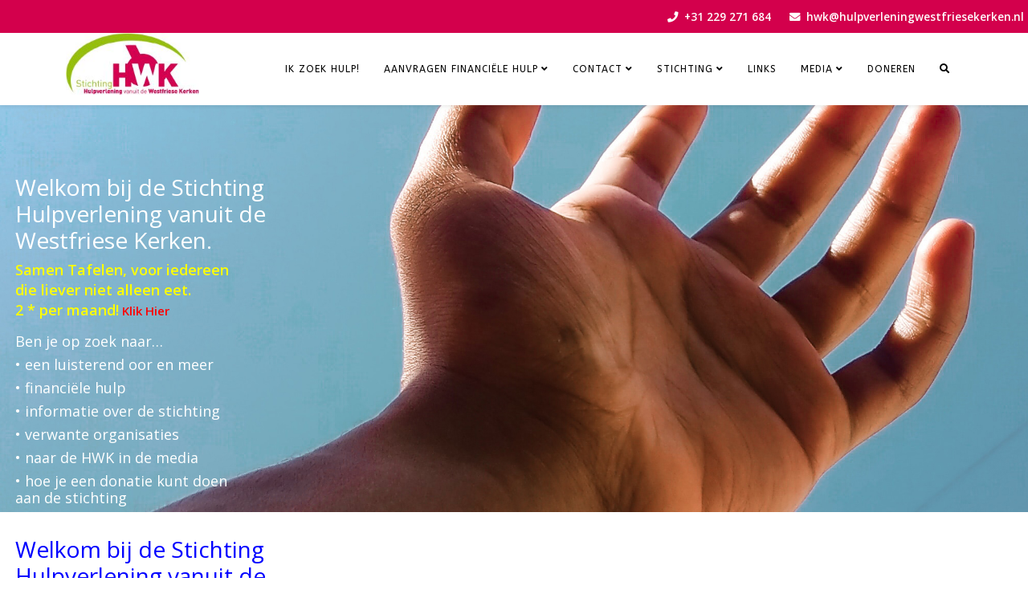

--- FILE ---
content_type: text/html; charset=utf-8
request_url: https://hulpverleningwestfriesekerken.nl/
body_size: 50754
content:
<!DOCTYPE html>
<html xmlns="http://www.w3.org/1999/xhtml" xml:lang="nl-nl" lang="nl-nl" dir="ltr">
	<head>
		<meta http-equiv="X-UA-Compatible" content="IE=edge">
		<meta name="viewport" content="width=device-width, initial-scale=1">
		<meta charset="utf-8">
	<meta name="keywords" content="Hulp, financieel, geld, dakloos, drank, druks, gok, verslaving, voedsel, Hoorn, Opmeer, Medemblik, Enkhuizen, Drechterland, Koggenland">
	<meta name="robots" content="index,follow">
	<meta name="description" content="Stichting Hulpverlening vanuit de Westfriese Kerken - wij bieden hulp aan volwassen, jongeren en jeugd.">
	<title>Welkom - Stichting Hulpverlening vanuit de Westfriese Kerken - Hulp voor wie en voor wat?</title>
	<link href="/images/favicon.png#joomlaImage://local-images/favicon.png?width=16&height=16" rel="icon" type="image/vnd.microsoft.icon">
<link href="/components/com_sppagebuilder/assets/css/font-awesome-5.min.css?61a08b6c8dcb1719741f6ecde6311cc9" rel="stylesheet" />
	<link href="/components/com_sppagebuilder/assets/css/font-awesome-v4-shims.css?61a08b6c8dcb1719741f6ecde6311cc9" rel="stylesheet" />
	<link href="/components/com_sppagebuilder/assets/css/animate.min.css?61a08b6c8dcb1719741f6ecde6311cc9" rel="stylesheet" />
	<link href="/components/com_sppagebuilder/assets/css/sppagebuilder.css?61a08b6c8dcb1719741f6ecde6311cc9" rel="stylesheet" />
	<link href="/plugins/system/jce/css/content.css?badb4208be409b1335b815dde676300e" rel="stylesheet" />
	<link href="//fonts.googleapis.com/css?family=Open+Sans:300,300italic,regular,italic,600,600italic,700,700italic,800,800italic&amp;amp;subset=greek-ext,latin" rel="stylesheet" />
	<link href="//fonts.googleapis.com/css?family=ABeeZee:regular,italic&amp;amp;subset=latin" rel="stylesheet" />
	<link href="/templates/shaper_helix3/css/bootstrap.min.css" rel="stylesheet" />
	<link href="/templates/shaper_helix3/css/joomla-fontawesome.min.css" rel="stylesheet" />
	<link href="/templates/shaper_helix3/css/font-awesome-v4-shims.min.css" rel="stylesheet" />
	<link href="/templates/shaper_helix3/css/template.css" rel="stylesheet" />
	<link href="/templates/shaper_helix3/css/presets/preset1.css" rel="stylesheet" class="preset" />
	<link href="/plugins/system/helix3/assets/css/pagebuilder.css" rel="stylesheet" />
	<link href="/templates/shaper_helix3/css/frontend-edit.css" rel="stylesheet" />
	<link href="/plugins/system/spcookieconsent/assets/css/style.css" rel="stylesheet" />
	<style>@media(min-width: 1400px) {.sppb-row-container { max-width: 1320px; }}</style>
	<style>.sp-page-builder .page-content #section-id-ff94a501-d78a-4c9c-a381-1e426164d1cc{background-size:100%;}.sp-page-builder .page-content #section-id-ff94a501-d78a-4c9c-a381-1e426164d1cc{background-image:url(/images/helpendehand4.jpg);background-repeat:no-repeat;background-attachment:fixed;background-position:0 0;box-shadow:0 0 0 0 #FFFFFF;}.sp-page-builder .page-content #section-id-ff94a501-d78a-4c9c-a381-1e426164d1cc{padding-top:100px;padding-right:0px;padding-bottom:60px;padding-left:0px;}.sp-page-builder .page-content #section-id-ff94a501-d78a-4c9c-a381-1e426164d1cc > .sppb-row-overlay {mix-blend-mode:normal;}#column-id-3fe4ee7e-6aac-454d-a85a-f2ed547bcef4{box-shadow:0 0 0 0 #FFFFFF;}#column-wrap-id-3fe4ee7e-6aac-454d-a85a-f2ed547bcef4{max-width:100%;flex-basis:100%;}@media (max-width:1199.98px) {#column-wrap-id-3fe4ee7e-6aac-454d-a85a-f2ed547bcef4{max-width:100%;flex-basis:100%;}}@media (max-width:991.98px) {#column-wrap-id-3fe4ee7e-6aac-454d-a85a-f2ed547bcef4{max-width:100%;flex-basis:100%;}}@media (max-width:767.98px) {#column-wrap-id-3fe4ee7e-6aac-454d-a85a-f2ed547bcef4{max-width:100%;flex-basis:100%;}}@media (max-width:575.98px) {#column-wrap-id-3fe4ee7e-6aac-454d-a85a-f2ed547bcef4{max-width:100%;flex-basis:100%;}}#sppb-addon-510642a8-56dd-48ed-9158-ed5c1210b096{box-shadow:0 0 0 0 #FFFFFF;}#sppb-addon-03a1716d-aa66-4507-bdfc-a4a36726f2da{box-shadow:0 0 0 0 #FFFFFF;}</style>
	<style>.btn-color {background-color:#91bd00;}
.btn-size {min-width:200px;width:200px;}
#sp-component {margin-top:-15px;margin-bottom:0px;padding-bottom:0px;}
#sp-footer {margin-top:-25px;}

p.chrono_credits a {color:white;}</style>
	<style>body{font-family:Open Sans, sans-serif; font-size:15px; font-weight:600; }</style>
	<style>h1{font-family:Open Sans, sans-serif; font-size:22px; font-weight:800; }</style>
	<style>h2{font-family:Open Sans, sans-serif; font-size:20px; font-weight:600; }</style>
	<style>h3{font-family:Open Sans, sans-serif; font-size:18px; font-weight:normal; }</style>
	<style>h4{font-family:Open Sans, sans-serif; font-size:12px; font-weight:normal; }</style>
	<style>h5{font-family:Open Sans, sans-serif; font-size:10px; font-weight:600; }</style>
	<style>h6{font-family:Open Sans, sans-serif; font-weight:600; }</style>
	<style>.sp-megamenu-parent{font-family:ABeeZee, sans-serif; font-size:13px; font-weight:normal; }</style>
	<style>@media (min-width: 1400px) {
.container {
max-width: 1140px;
}
}</style>
	<style>#sp-top-bar{ background-color:#d3004c;color:#ffffff; }</style>
	<style>#sp-top-bar a{color:#ffffff;}</style>
	<style>#sp-top-bar a:hover{color:#ffffff;}</style>
	<style>#sp-main-body{ padding:0 0 0 0; }</style>
	<style>#sp-footer{ background-color:#cc0a46;color:#ffffff; }</style>
	<style>#sp-footer a{color:#ffffff;}</style>
	<style>#sp-footer a:hover{color:#ffffff;}</style>
	<style>#sp-cookie-consent {background-color: #4a13d6; color: #FFFFFF; }#sp-cookie-consent a, #sp-cookie-consent a:hover, #sp-cookie-consent a:focus, #sp-cookie-consent a:active {color: #f5f5f5; }#sp-cookie-consent .sp-cookie-allow {background-color: #FFFFFF; color: #333;}#sp-cookie-consent .sp-cookie-allow:hover, #sp-cookie-consent .sp-cookie-allow:active, #sp-cookie-consent .sp-cookie-allow:focus {color: #333;}</style>
<script type="application/json" class="joomla-script-options new">{"joomla.jtext":{"COM_SPPAGEBUILDER_FRONTEND_EDITOR":"COM_SPPAGEBUILDER_FRONTEND_EDITOR","COM_SPPAGEBUILDER_PREVIEW":"COM_SPPAGEBUILDER_PREVIEW","COM_SPPAGEBUILDER_APPLY":"COM_SPPAGEBUILDER_APPLY","COM_SPPAGEBUILDER_CANCEL":"COM_SPPAGEBUILDER_CANCEL","COM_SPPAGEBUILDER_DELETE_COLUMN_CONFIRMATION":"COM_SPPAGEBUILDER_DELETE_COLUMN_CONFIRMATION","COM_SPPAGEBUILDER_SHOW":"COM_SPPAGEBUILDER_SHOW","COM_SPPAGEBUILDER_HIDE":"COM_SPPAGEBUILDER_HIDE","COM_SPPAGEBUILDER_OPTIONS":"COM_SPPAGEBUILDER_OPTIONS","COM_SPPAGEBUILDER_COPY":"COM_SPPAGEBUILDER_COPY","COM_SPPAGEBUILDER_PASTE":"COM_SPPAGEBUILDER_PASTE","COM_SPPAGEBUILDER_PASE_STYLE":"COM_SPPAGEBUILDER_PASE_STYLE","COM_SPPAGEBUILDER_DUPLICATE":"COM_SPPAGEBUILDER_DUPLICATE","COM_SPPAGEBUILDER_COLUMN":"COM_SPPAGEBUILDER_COLUMN","COM_SPPAGEBUILDER_RENAME":"COM_SPPAGEBUILDER_RENAME","COM_SPPAGEBUILDER_LOADING":"COM_SPPAGEBUILDER_LOADING","COM_SPPAGEBUILDER_SUCCESS_LEVEL":"Success","COM_SPPAGEBUILDER_SUCCESS_FOR_LAYOUT":"Layout page imported successfully!","COM_SPPAGEBUILDER_SUCCESS_MSG_FOR_DELETE":"is deleted successfully","COM_SPPAGEBUILDER_ERROR_LEVEL":"Error","COM_SPPAGEBUILDER_ERROR_MSG_FOR_DELETE":"Failed to delete","COM_SPPAGEBUILDER_GLOBAL_ADD":"COM_SPPAGEBUILDER_GLOBAL_ADD","COM_SPPAGEBUILDER_WARNING_LEVEL":"Warning","COM_SPPAGEBUILDER_WARNING_FOR_URL_REDIRECT":"Invalid redirect URL found! Contact with the pagebuilder team.","COM_SPPAGEBUILDER_CONFIRM_LEVEL":"Confirm","COM_SPPAGEBUILDER_CONFIRM_FOR_ICON_DELETE":"Do you really want to delete the icon pack?","COM_SPPAGEBUILDER_SUCCESS_FOR_ICON_PACK":"Icon pack deleted successfully","COM_SPPAGEBUILDER_ERROR_MSG_FOR_DELETE_ICON":"Something went wrong on deleting icon!","COM_SPPAGEBUILDER_SUCCESS_MSG_FOR_ICON_PACK_ENABLED":"Icon pack enabled ","COM_SPPAGEBUILDER_SUCCESS_MSG_FOR_ICON_PACK_DISABLED":"Icon pack disabled","COM_SPPAGEBUILDER_ERROR_MSG_CHANGING_STATUS":"Something went wrong on changing status!","COM_SPPAGEBUILDER_SUCCESS_MSG_FOR_ICON_PACK_INSERTED":"Icon pack inserted successfully!","COM_SPPAGEBUILDER_SUCCESS_MSG_FOR_ALERT":"it's a pro addon","COM_SPPAGEBUILDER_SUCCESS_MSG_FOR_PAGE_SAVE":"Page Settings saved successfully!","COM_SPPAGEBUILDER_ERROR_MSG_FOR_PRO_VERSION":"Available in pro version","COM_SPPAGEBUILDER_ERROR_MSG_FOR_COPIED_ROW":"Copied row data is not valid","COM_SPPAGEBUILDER_ERROR_MSG_FOR_COPIED_ADDON":"Copied addon data is not valid","COM_SPPAGEBUILDER_ERROR_MSG_NO_RESULT_FOUND":"No results found!","COM_SPPAGEBUILDER_ERROR_MSG_FOR_INVALID_DEPENDS_ARRAY":"Invalid depends array!","COM_SPPAGEBUILDER_ERROR_MSG_FOR_INVALID_DATA_STRUCTURE":"Invalid data structure found in `admin.php` file. placeholder attribute is required if the type is `placeholder`.","COM_SPPAGEBUILDER_ERROR_MSG_FOR_INVALID_MISSING_OPTIONS":"Missing the `options` attribute for the placeholder type `list` at admin.php file.","COM_SPPAGEBUILDER_ERROR_MSG_FOR_INVALID_DATA_STRUCTURE_FOUND":"Invalid data structure found at admin.php file","COM_SPPAGEBUILDER_ERROR_MSG_FOR_INVALID_ADDONS_SETTINGS":"Invalid addons settings! Contact with the Page Builder team.","COM_SPPAGEBUILDER_UPDATE":"Update","COM_SPPAGEBUILDER_GENERATE":"Generate","COM_SPPAGEBUILDER_CATEGORIES":"Categories","COM_SPPAGEBUILDER_SECTIONS":"Sections","COM_SPPAGEBUILDER_INSERT":"Insert","COM_SPPAGEBUILDER_DONE":"Done","COM_SPPAGEBUILDER_FOLDERS":"Folders","COM_SPPAGEBUILDER_START":"Start","COM_SPPAGEBUILDER_END":"End","COM_SPPAGEBUILDER_COLOR":"Color","COM_SPPAGEBUILDER_HORIZONTAL":"Horizontal","COM_SPPAGEBUILDER_VERTICAL":"Vertical","COM_SPPAGEBUILDER_BLUR":"Blur","COM_SPPAGEBUILDER_SPREAD":"Spread","COM_SPPAGEBUILDER_TYPE":"Type","COM_SPPAGEBUILDER_UPLOAD":"Upload","COM_SPPAGEBUILDER_REPLACE":"Replace","COM_SPPAGEBUILDER_SAVE":"Save","COM_SPPAGEBUILDER_SAVE_CLOSE":"COM_SPPAGEBUILDER_SAVE_CLOSE","COM_SPPAGEBUILDER_SAVE_NEW":"COM_SPPAGEBUILDER_SAVE_NEW","COM_SPPAGEBUILDER_CLOSE":"COM_SPPAGEBUILDER_CLOSE","COM_SPPAGEBUILDER_SAVE_COPY":"COM_SPPAGEBUILDER_SAVE_COPY","COM_SPPAGEBUILDER_DELETE_SAVED_ADDON_DIALOG_MSG":"Do you really want to delete the addon?","COM_SPPAGEBUILDER_DELETE_SAVED_SECTION_DIALOG_MSG":"Do you really want to trash the page?","COM_SPPAGEBUILDER_ERROR_MSG_FOR_UNAUTHORISED_BLOCK_INSERT":"You are not authorised to insert this block!","COM_SPPAGEBUILDER_ERROR_MSG_FOR_BLOCK_INSERT":"Something went wrong inserting block!","COM_SPPAGEBUILDER_ERROR_MSG_FOR_EMPTY_BLOCK":"No Blocks Found","COM_SPPAGEBUILDER_ERROR_MSG_FOR_PAGE_ID_NOT_FOUND":"Page ID not found!","COM_SPPAGEBUILDER_ERROR_MSG_FOR_FETCHING_TEMPLATES":"Failed to fetch template list.","COM_SPPAGEBUILDER_ERROR_MSG_FOR_FETCHING_BLOCKS":"Failed to fetch block list.","COM_SPPAGEBUILDER_ERROR_MSG_FOR_FETCHING_SAVED_ITEMS":"Failed to saved item list.","COM_SPPAGEBUILDER_NO_ITEMS_FOUND":"No item found!","COM_SPPAGEBUILDER_LAYERS_PANEL_OPTIONS":"Layers Options","COM_SPPAGEBUILDER_LAYERS_PANEL_EXPAND_ALL":"Expand","COM_SPPAGEBUILDER_LAYERS_PANEL_COLLAPSE_ALL":"Collapse","COM_SPPAGEBUILDER_LAYERS_PANEL_CLEAR_CANVAS":"Clear","COM_SPPAGEBUILDER_LAYERS_PANEL_EXPORT_CANVAS":"Export","COM_SPPAGEBUILDER_NEW_PAGE_ENTER_TITLE":"Enter a title.","COM_SPPAGEBUILDER_CLEAR_PAGE_CONTENT_CONFIRM":"Are you sure to clear page content?","COM_SPPAGEBUILDER_ITEMS_CHECKED_IN":"Item checked in.","COM_SPPAGEBUILDER_PAGE_OPTIONS":"Page Options","COM_SPPAGEBUILDER_POPOVER_TITLE":"Popover Title","COM_SPPAGEBUILDER_LAYOUT_FILTER_PAGE":"Page","COM_SPPAGEBUILDER_LAYOUT_FILTER_SORT_BY":"Sort by","COM_SPPAGEBUILDER_MEDIA_MANAGER":"COM_SPPAGEBUILDER_MEDIA_MANAGER","COM_SPPAGEBUILDER_MEDIA_MANAGER_UPLOAD_FILES":"COM_SPPAGEBUILDER_MEDIA_MANAGER_UPLOAD_FILES","COM_SPPAGEBUILDER_MEDIA_MANAGER_CLOSE":"COM_SPPAGEBUILDER_MEDIA_MANAGER_CLOSE","COM_SPPAGEBUILDER_MEDIA_MANAGER_INSERT":"COM_SPPAGEBUILDER_MEDIA_MANAGER_INSERT","COM_SPPAGEBUILDER_MEDIA_MANAGER_SEARCH":"COM_SPPAGEBUILDER_MEDIA_MANAGER_SEARCH","COM_SPPAGEBUILDER_MEDIA_MANAGER_CANCEL":"COM_SPPAGEBUILDER_MEDIA_MANAGER_CANCEL","COM_SPPAGEBUILDER_MEDIA_MANAGER_DELETE":"COM_SPPAGEBUILDER_MEDIA_MANAGER_DELETE","COM_SPPAGEBUILDER_MEDIA_MANAGER_CONFIRM_DELETE":"COM_SPPAGEBUILDER_MEDIA_MANAGER_CONFIRM_DELETE","COM_SPPAGEBUILDER_MEDIA_MANAGER_LOAD_MORE":"COM_SPPAGEBUILDER_MEDIA_MANAGER_LOAD_MORE","COM_SPPAGEBUILDER_MEDIA_MANAGER_UNSUPPORTED_FORMAT":"COM_SPPAGEBUILDER_MEDIA_MANAGER_UNSUPPORTED_FORMAT","COM_SPPAGEBUILDER_MEDIA_MANAGER_BROWSE_MEDIA":"COM_SPPAGEBUILDER_MEDIA_MANAGER_BROWSE_MEDIA","COM_SPPAGEBUILDER_MEDIA_MANAGER_BROWSE_FOLDERS":"COM_SPPAGEBUILDER_MEDIA_MANAGER_BROWSE_FOLDERS","COM_SPPAGEBUILDER_MEDIA_MANAGER_CREATE_FOLDER":"COM_SPPAGEBUILDER_MEDIA_MANAGER_CREATE_FOLDER","COM_SPPAGEBUILDER_ADDON_ICON_SELECT":"COM_SPPAGEBUILDER_ADDON_ICON_SELECT","COM_SPPAGEBUILDER_MEDIA_MANAGER_ENTER_DIRECTORY_NAME":"COM_SPPAGEBUILDER_MEDIA_MANAGER_ENTER_DIRECTORY_NAME","COM_SPPAGEBUILDER_MEDIA_MANAGER_MEDIA_UPLOADING":"COM_SPPAGEBUILDER_MEDIA_MANAGER_MEDIA_UPLOADING","COM_SPPAGEBUILDER_MEDIA_MANAGER_UPLOAD_FAILED":"Upload Failed","COM_SPPAGEBUILDER_MEDIA_MANAGER_MEDIA_LARGE":"COM_SPPAGEBUILDER_MEDIA_MANAGER_MEDIA_LARGE","COM_SPPAGEBUILDER_MEDIA_MANAGER_FILE_NOT_SUPPORTED":"File not supported","COM_SPPAGEBUILDER_MEDIA_MANAGER_MEDIA_DROP_FILES":"COM_SPPAGEBUILDER_MEDIA_MANAGER_MEDIA_DROP_FILES","COM_SPPAGEBUILDER_MEDIA_MANAGER_MEDIA_ALL_ITEMS":"COM_SPPAGEBUILDER_MEDIA_MANAGER_MEDIA_ALL_ITEMS","COM_SPPAGEBUILDER_MEDIA_MANAGER_MEDIA_NOTHING_FOUND":"COM_SPPAGEBUILDER_MEDIA_MANAGER_MEDIA_NOTHING_FOUND","COM_SPPAGEBUILDER_MEDIA_MANAGER_MEDIA_NO_ICON_FOUND":"COM_SPPAGEBUILDER_MEDIA_MANAGER_MEDIA_NO_ICON_FOUND","COM_SPPAGEBUILDER_MEDIA_MANAGER_MEDIA_IMAGES":"COM_SPPAGEBUILDER_MEDIA_MANAGER_MEDIA_IMAGES","COM_SPPAGEBUILDER_MEDIA_MANAGER_MEDIA_VIDEOS":"COM_SPPAGEBUILDER_MEDIA_MANAGER_MEDIA_VIDEOS","COM_SPPAGEBUILDER_MEDIA_MANAGER_MEDIA_AUDIOS":"COM_SPPAGEBUILDER_MEDIA_MANAGER_MEDIA_AUDIOS","COM_SPPAGEBUILDER_MEDIA_MANAGER_MEDIA_ATTACHMENTS":"COM_SPPAGEBUILDER_MEDIA_MANAGER_MEDIA_ATTACHMENTS","COM_SPPAGEBUILDER_MEDIA_MANAGER_MEDIA_FOLDERS":"COM_SPPAGEBUILDER_MEDIA_MANAGER_MEDIA_FOLDERS","COM_SPPAGEBUILDER_MEDIA_MANAGER_MEDIA_SEARCH":"COM_SPPAGEBUILDER_MEDIA_MANAGER_MEDIA_SEARCH","COM_SPPAGEBUILDER_MEDIA_MANAGER_MEDIA_ALL":"COM_SPPAGEBUILDER_MEDIA_MANAGER_MEDIA_ALL","COM_SPPAGEBUILDER_MEDIA_MANAGER_MEDIA_TOASTER_SUCCESS":"COM_SPPAGEBUILDER_MEDIA_MANAGER_MEDIA_TOASTER_SUCCESS","COM_SPPAGEBUILDER_MEDIA_MANAGER_MEDIA_FOLDER_NOT_EMPTY":"COM_SPPAGEBUILDER_MEDIA_MANAGER_MEDIA_FOLDER_NOT_EMPTY","COM_SPPAGEBUILDER_MEDIA_MANAGER_MEDIA_RENAME_SUCCESS":"COM_SPPAGEBUILDER_MEDIA_MANAGER_MEDIA_RENAME_SUCCESS","COM_SPPAGEBUILDER_MEDIA_MANAGER_MEDIA_RENAME_ERROR":"COM_SPPAGEBUILDER_MEDIA_MANAGER_MEDIA_RENAME_ERROR","COM_SPPAGEBUILDER_ROW_OPTIONS":"COM_SPPAGEBUILDER_ROW_OPTIONS","COM_SPPAGEBUILDER_ADD_NEW_ROW":"COM_SPPAGEBUILDER_ADD_NEW_ROW","COM_SPPAGEBUILDER_DUPLICATE_ROW":"COM_SPPAGEBUILDER_DUPLICATE_ROW","COM_SPPAGEBUILDER_DISABLE_ROW":"COM_SPPAGEBUILDER_DISABLE_ROW","COM_SPPAGEBUILDER_ENABLE_ROW":"COM_SPPAGEBUILDER_ENABLE_ROW","COM_SPPAGEBUILDER_COPY_ROW":"COM_SPPAGEBUILDER_COPY_ROW","COM_SPPAGEBUILDER_ROW_COPIED":"COM_SPPAGEBUILDER_ROW_COPIED","COM_SPPAGEBUILDER_ADDON_COPIED":"COM_SPPAGEBUILDER_ADDON_COPIED","COM_SPPAGEBUILDER_PASTED":"COM_SPPAGEBUILDER_PASTED","COM_SPPAGEBUILDER_PASTE_ROW":"COM_SPPAGEBUILDER_PASTE_ROW","COM_SPPAGEBUILDER_DELETE_ROW":"COM_SPPAGEBUILDER_DELETE_ROW","COM_SPPAGEBUILDER_ROW_TOGGLE":"COM_SPPAGEBUILDER_ROW_TOGGLE","COM_SPPAGEBUILDER_DELETE_ROW_CONFIRMATION":"COM_SPPAGEBUILDER_DELETE_ROW_CONFIRMATION","COM_SPPAGEBUILDER_ROW_COLUMNS_MANAGEMENT":"COM_SPPAGEBUILDER_ROW_COLUMNS_MANAGEMENT","COM_SPPAGEBUILDER_GLOBAL_CUSTOM":"COM_SPPAGEBUILDER_GLOBAL_CUSTOM","COM_SPPAGEBUILDER_ROW_COLUMNS_GENERATE":"COM_SPPAGEBUILDER_ROW_COLUMNS_GENERATE","COM_SPPAGEBUILDER_IMPORT_PAGE":"COM_SPPAGEBUILDER_IMPORT_PAGE","COM_SPPAGEBUILDER_IMPORT_PAGE_ALT":"COM_SPPAGEBUILDER_IMPORT_PAGE_ALT","COM_SPPAGEBUILDER_EXPORT_PAGE":"COM_SPPAGEBUILDER_EXPORT_PAGE","COM_SPPAGEBUILDER_IMPORT_ROW":"COM_SPPAGEBUILDER_IMPORT_ROW","COM_SPPAGEBUILDER_PAGE_TEMPLATES":"COM_SPPAGEBUILDER_PAGE_TEMPLATES","COM_SPPAGEBUILDER_UNDO":"COM_SPPAGEBUILDER_UNDO","COM_SPPAGEBUILDER_REDO":"COM_SPPAGEBUILDER_REDO","COM_SPPAGEBUILDER_SAVE_ROW":"COM_SPPAGEBUILDER_SAVE_ROW","COM_SPPAGEBUILDER_ROW_START_CREATING_PAGE":"COM_SPPAGEBUILDER_ROW_START_CREATING_PAGE","COM_SPPAGEBUILDER_ROW_LAYOUT_BUNDLES":"COM_SPPAGEBUILDER_ROW_LAYOUT_BUNDLES","COM_SPPAGEBUILDER_ROW_IMPORT_LAYOUT":"COM_SPPAGEBUILDER_ROW_IMPORT_LAYOUT","COM_SPPAGEBUILDER_ROW_OR":"COM_SPPAGEBUILDER_ROW_OR","COM_SPPAGEBUILDER_SECTION_OPTIONS":"COM_SPPAGEBUILDER_SECTION_OPTIONS","COM_SPPAGEBUILDER_SECTION_SETTINGS":"COM_SPPAGEBUILDER_SECTION_SETTINGS","COM_SPPAGEBUILDER_SAVE_SECTION":"COM_SPPAGEBUILDER_SAVE_SECTION","COM_SPPAGEBUILDER_DUPLICATE_SECTION":"COM_SPPAGEBUILDER_DUPLICATE_SECTION","COM_SPPAGEBUILDER_EDIT_COLUMN_IN_SECTION":"COM_SPPAGEBUILDER_EDIT_COLUMN_IN_SECTION","COM_SPPAGEBUILDER_DISABLE_SECTION":"COM_SPPAGEBUILDER_DISABLE_SECTION","COM_SPPAGEBUILDER_ENABLE_SECTION":"COM_SPPAGEBUILDER_ENABLE_SECTION","COM_SPPAGEBUILDER_COPY_SECTION":"COM_SPPAGEBUILDER_COPY_SECTION","COM_SPPAGEBUILDER_PASTE_SECTION":"COM_SPPAGEBUILDER_PASTE_SECTION","COM_SPPAGEBUILDER_DELETE_SECTION":"COM_SPPAGEBUILDER_DELETE_SECTION","COM_SPPAGEBUILDER_SECTION_COPIED":"COM_SPPAGEBUILDER_SECTION_COPIED","COM_SPPAGEBUILDER_EDIT_SECTION":"COM_SPPAGEBUILDER_EDIT_SECTION","COM_SPPAGEBUILDER_ROW_COLUMNS_OPTIONS":"COM_SPPAGEBUILDER_ROW_COLUMNS_OPTIONS","COM_SPPAGEBUILDER_DELETE_COLUMN":"COM_SPPAGEBUILDER_DELETE_COLUMN","COM_SPPAGEBUILDER_ADD_NEW_ADDON":"COM_SPPAGEBUILDER_ADD_NEW_ADDON","COM_SPPAGEBUILDER_ADDON":"COM_SPPAGEBUILDER_ADDON","COM_SPPAGEBUILDER_DELETE_ADDON":"COM_SPPAGEBUILDER_DELETE_ADDON","COM_SPPAGEBUILDER_DUPLICATE_ADDON":"COM_SPPAGEBUILDER_DUPLICATE_ADDON","COM_SPPAGEBUILDER_CANVAS":"COM_SPPAGEBUILDER_CANVAS","COM_SPPAGEBUILDER_DELETE_CANVAS":"COM_SPPAGEBUILDER_DELETE_CANVAS","COM_SPPAGEBUILDER_RENAME_CANVAS":"COM_SPPAGEBUILDER_RENAME_CANVAS","COM_SPPAGEBUILDER_SETTINGS_CANVAS":"COM_SPPAGEBUILDER_SETTINGS_CANVAS","COM_SPPAGEBUILDER_DUPLICATE_CANVAS":"COM_SPPAGEBUILDER_DUPLICATE_CANVAS","COM_SPPAGEBUILDER_EDIT_ADDON":"COM_SPPAGEBUILDER_EDIT_ADDON","COM_SPPAGEBUILDER_EDIT_ROW":"COM_SPPAGEBUILDER_EDIT_ROW","COM_SPPAGEBUILDER_EDIT_COLUMN_IN_ROW":"COM_SPPAGEBUILDER_EDIT_COLUMN_IN_ROW","COM_SPPAGEBUILDER_ADDONS_LIST":"COM_SPPAGEBUILDER_ADDONS_LIST","COM_SPPAGEBUILDER_ALL":"COM_SPPAGEBUILDER_ALL","COM_SPPAGEBUILDER_MODAL_CLOSE":"COM_SPPAGEBUILDER_MODAL_CLOSE","COM_SPPAGEBUILDER_DISABLE_COLUMN":"COM_SPPAGEBUILDER_DISABLE_COLUMN","COM_SPPAGEBUILDER_ENABLE_COLUMN":"COM_SPPAGEBUILDER_ENABLE_COLUMN","COM_SPPAGEBUILDER_ADDON_AJAX_CONTACT_COLUMN_OPTION":"COM_SPPAGEBUILDER_ADDON_AJAX_CONTACT_COLUMN_OPTION","COM_SPPAGEBUILDER_ROW":"COM_SPPAGEBUILDER_ROW","COM_SPPAGEBUILDER_ADDON_ITEM_ADD_EDIT":"COM_SPPAGEBUILDER_ADDON_ITEM_ADD_EDIT","COM_SPPAGEBUILDER_ADDON_TABLE_ADVANCED_SEARCH_PLACEHOLDER":"Type Here To Search","COM_SPPAGEBUILDER_YES":"COM_SPPAGEBUILDER_YES","COM_SPPAGEBUILDER_NO":"COM_SPPAGEBUILDER_NO","COM_SPPAGEBUILDER_PAGE_TEMPLATES_LIST":"COM_SPPAGEBUILDER_PAGE_TEMPLATES_LIST","COM_SPPAGEBUILDER_PAGE_TEMPLATE_LOAD":"COM_SPPAGEBUILDER_PAGE_TEMPLATE_LOAD","COM_SPPAGEBUILDER_ENABLE_ADDON":"COM_SPPAGEBUILDER_ENABLE_ADDON","COM_SPPAGEBUILDER_DISABLE_ADDON":"COM_SPPAGEBUILDER_DISABLE_ADDON","COM_SPPAGEBUILDER_SAVE_ADDON":"COM_SPPAGEBUILDER_SAVE_ADDON","COM_SPPAGEBUILDER_ADDON_PARENT_COLUMN":"COM_SPPAGEBUILDER_ADDON_PARENT_COLUMN","COM_SPPAGEBUILDER_ADD_NEW_INNER_ROW":"COM_SPPAGEBUILDER_ADD_NEW_INNER_ROW","COM_SPPAGEBUILDER_MOVE_COLUMN":"COM_SPPAGEBUILDER_MOVE_COLUMN","COM_SPPAGEBUILDER_DAY":"Day","COM_SPPAGEBUILDER_DAYS":"Days","COM_SPPAGEBUILDER_HOUR":"Hour","COM_SPPAGEBUILDER_HOURS":"Hours","COM_SPPAGEBUILDER_MINUTE":"Minute","COM_SPPAGEBUILDER_MINUTES":"Minutes","COM_SPPAGEBUILDER_SECOND":"Second","COM_SPPAGEBUILDER_SECONDS":"Seconds","COM_SPPAGEBUILDER_ADDON_OPTIN_FORM_SUBCSCRIBE":"COM_SPPAGEBUILDER_ADDON_OPTIN_FORM_SUBCSCRIBE","COM_SPPAGEBUILDER_ADDON_AJAX_CONTACT_NAME":"Name","COM_SPPAGEBUILDER_ADDON_AJAX_CONTACT_EMAIL":"Email","COM_SPPAGEBUILDER_SAVED_ITEMS_BUTTON":"Upgrade Today","COM_SPPAGEBUILDER_SIDEBAR_CARD_TITLE":"Give wings to your imagination!","COM_SPPAGEBUILDER_SIDEBAR_CARD_MONEY_BACK":"15 Days Money Back Guarantee!","COM_SPPAGEBUILDER_SAVED_ITEMS_SECTIONS_TITLE":"Custom Section Library","COM_SPPAGEBUILDER_SAVED_ITEMS_SECTIONS_CONTENT":"Reusing your previously designed section never got easier! All you have to do is save your design to the library.","COM_SPPAGEBUILDER_SAVED_ITEMS_ADDONS_TITLE":"Custom Addons Library","COM_SPPAGEBUILDER_SAVED_ITEMS_ADDONS_CONTENT":"Reuse your previously customized addon on any page or section effortlessly. Just save the addons to the library!","COM_SPPAGEBUILDER_MEDIA":"COM_SPPAGEBUILDER_MEDIA","COM_SPPAGEBUILDER_GLOBAL_LAYOUTS":"COM_SPPAGEBUILDER_GLOBAL_LAYOUTS","COM_SPPAGEBUILDER_GLOBAL_LAYERS":"COM_SPPAGEBUILDER_GLOBAL_LAYERS","COM_SPPAGEBUILDER_GLOBAL_ADDONS":"COM_SPPAGEBUILDER_GLOBAL_ADDONS","COM_SPPAGEBUILDER_LAYOUT_BLOCKS":"COM_SPPAGEBUILDER_LAYOUT_BLOCKS","COM_SPPAGEBUILDER_LAYOUT_SAVED_ITEM":"COM_SPPAGEBUILDER_LAYOUT_SAVED_ITEM","COM_SPPAGEBUILDER_ADDON_ANIMATION_DIRECTION":"COM_SPPAGEBUILDER_ADDON_ANIMATION_DIRECTION","COM_SPPAGEBUILDER_LAYOUTS":"Layouts","COM_SPPAGEBUILDER_LAYOUTS_LIVE_DEMO":"Live Demo","COM_SPPAGEBUILDER_LAYOUTS_IMPORT":"Import","COM_SPPAGEBUILDER_LAYOUT_POPOVER_TITLE":"Import layout, blocks, Saved items from here. It's just a click away.","COM_SPPAGEBUILDER_LAYOUT_POPOVER_CUSTOM_COLUMNS":"or, Custom Columns","COM_SPPAGEBUILDER_LAYOUT_POPOVER_INVALID_LAYOUT":"Invalid layout format. Please follow this pattern: 4+3+4","COM_SPPAGEBUILDER_LAYOUT_NO_LAYOUT_FOUND":"No Layout Bundles Found","COM_SPPAGEBUILDER_LAYOUT_BACK":"Back to layouts","COM_SPPAGEBUILDER_LAYOUT_FILTER_RESET":"Reset","COM_SPPAGEBUILDER_LAYOUT_FILTER_TITLE_ASC":"Title ASC","COM_SPPAGEBUILDER_LAYOUT_FILTER_TITLE_DESC":"Title DESC","COM_SPPAGEBUILDER_LAYOUT_FILTER_TITLE_POPULAR_FIRST":"Popular First","COM_SPPAGEBUILDER_INVALID_DEEP_ADDON":"Invalid Deep Addon","COM_SPPAGEBUILDER_TOTAL_ENTRIES":"Total Entries","COM_SPPAGEBUILDER_CREATED_DATE":"Created Date","COM_SPPAGEBUILDER_CREATED_BY":"Created By","COM_SPPAGEBUILDER_NO_ADDON_FOUND":"No Addon Found","COM_SPPAGEBUILDER_NO_SECTION_FOUND":"No Section Found","COM_SPPAGEBUILDER_NOTHING_FOUND_FOR_KEYWORD":"Nothing found for the keyword","COM_SPPAGEBUILDER_NOTHING_FOUND":"Nothing found","COM_SPPAGEBUILDER_NO_PAGE_FOUND":"No Page Found","COM_SPPAGEBUILDER_INTERACTION_FIND_OUT":"Find out what more you can do with the Interaction features","COM_SPPAGEBUILDER_INTERACTION_EXPLORE":"Explore Interaction","COM_SPPAGEBUILDER_OPEN_IN_NEW_TAB":"Open in new tab","COM_SPPAGEBUILDER_NO_FOLLOW":"Add nofollow","COM_SPPAGEBUILDER_NO_REFERRER":"Add noreferrer","COM_SPPAGEBUILDER_NO_OPENER":"Add noopener","COM_SPPAGEBUILDER_REPLACE_ICON":"Replace Icon","COM_SPPAGEBUILDER_CHOOSE_ICON":"Choose Icon","COM_SPPAGEBUILDER_ICON_LIBRARY":"Icon Library","COM_SPPAGEBUILDER_UPLOAD_ICON":"Upload Custom Icon Font","COM_SPPAGEBUILDER_SUPPORTED_ICON":"Supported icon fonts are IcoFont, IcoMoon &amp; Fontello. You can build &amp; use your custom icon fonts using IcoMoon or Fontello App.","COM_SPPAGEBUILDER_NO_ICON_FOUND":"No Icons Found","COM_SPPAGEBUILDER_ANIMATION":"Animation","COM_SPPAGEBUILDER_ANIMATION_DESC":"Apply various actions on one or multiple elements to create a sequenced animation.","COM_SPPAGEBUILDER_INTERACTION_SETTINGS":"Interaction Settings","COM_SPPAGEBUILDER_NO_ACTION_SELECTED":"No Action Selected","COM_SPPAGEBUILDER_SELECT_AN_ACTION":"Select an action in the list to adjust the settings.","COM_SPPAGEBUILDER_TIMELINE":"Timeline","COM_SPPAGEBUILDER_BLANK_SPACE":"Blank Space","COM_SPPAGEBUILDER_TOASTER_SUCCESS":"Success","COM_SPPAGEBUILDER_TOASTER_ERROR":"Error","COM_SPPAGEBUILDER_GLOBAL_FONT":"COM_SPPAGEBUILDER_GLOBAL_FONT","COM_SPPAGEBUILDER_GLOBAL_SIZE":"COM_SPPAGEBUILDER_GLOBAL_SIZE","COM_SPPAGEBUILDER_GLOBAL_LINE_HEIGHT":"COM_SPPAGEBUILDER_GLOBAL_LINE_HEIGHT","COM_SPPAGEBUILDER_GLOBAL_LETTER_SPACE":"COM_SPPAGEBUILDER_GLOBAL_LETTER_SPACE","COM_SPPAGEBUILDER_ADDON_TAB_STYLE":"COM_SPPAGEBUILDER_ADDON_TAB_STYLE","COM_SPPAGEBUILDER_GLOBAL_WEIGHT":"COM_SPPAGEBUILDER_GLOBAL_WEIGHT","COM_SPPAGEBUILDER_GLOBAL_FONT_WEIGHT":"COM_SPPAGEBUILDER_GLOBAL_FONT_WEIGHT","COM_SPPAGEBUILDER_TYPOGRAPHY_FONT_THIN":"Thin","COM_SPPAGEBUILDER_TYPOGRAPHY_FONT_EXTRA_LIGHT":"Extra Light","COM_SPPAGEBUILDER_TYPOGRAPHY_FONT_LIGHT":"Light","COM_SPPAGEBUILDER_TYPOGRAPHY_FONT_NORMAL":"Normal","COM_SPPAGEBUILDER_TYPOGRAPHY_FONT_MEDIUM":"Medium","COM_SPPAGEBUILDER_TYPOGRAPHY_FONT_SEMI_BOLD":"Semi Bold","COM_SPPAGEBUILDER_TYPOGRAPHY_FONT_BOLD":"Bold","COM_SPPAGEBUILDER_TYPOGRAPHY_FONT_EXTRA_BOLD":"Extra Bold","COM_SPPAGEBUILDER_TYPOGRAPHY_FONT_BLACK":"Black","COM_SPPAGEBUILDER_TYPOGRAPHY_SELECT_FONT_PLACEHOLDER":"COM_SPPAGEBUILDER_TYPOGRAPHY_SELECT_FONT_PLACEHOLDER","COM_SPPAGEBUILDER_DASHBOARD_PAGES_TITLE":"Pages","COM_SPPAGEBUILDER_DASHBOARD_PAGES_SUBTITLE":"Create, edit, and manage all your pages","COM_SPPAGEBUILDER_DASHBOARD_ADD_NEW_PAGE":"Add New Page","COM_SPPAGEBUILDER_DASHBOARD_PAGES_DELETE_DIALOG_MSG":"Do you really want to delete the page?","COM_SPPAGEBUILDER_DASHBOARD_PAGES_TRASH_DIALOG_MSG":"Do you really want to trash the page?","COM_SPPAGEBUILDER_DASHBOARD_SEARCH_PAGES":"Search for pages","COM_SPPAGEBUILDER_DASHBOARD_PAGES_COLUMN_HITS":"Hits","COM_SPPAGEBUILDER_DASHBOARD_PAGES_COLUMN_ACCESS":"Access","COM_SPPAGEBUILDER_DASHBOARD_PAGES_COLUMN_AUTHOR":"Author","COM_SPPAGEBUILDER_DASHBOARD_PAGES_COLUMN_LANGUAGE":"Language","COM_SPPAGEBUILDER_DASHBOARD_PAGES_FILTER_BULK_ACTION":"Bulk Action","COM_SPPAGEBUILDER_DASHBOARD_PAGES_FILTER_PUBLISHED":"Published","COM_SPPAGEBUILDER_DASHBOARD_PAGES_FILTER_PUBLISH":"Publish","COM_SPPAGEBUILDER_DASHBOARD_PAGES_FILTER_UNPUBLISHED":"Unpublished","COM_SPPAGEBUILDER_DASHBOARD_PAGES_FILTER_UNPUBLISH":"Unpublish","COM_SPPAGEBUILDER_DASHBOARD_PAGES_FILTER_TRASHED":"Trashed","COM_SPPAGEBUILDER_DASHBOARD_PAGES_FILTER_TRASH":"Trash","COM_SPPAGEBUILDER_DASHBOARD_PAGES_CHECK_OUT":"Check-out","COM_SPPAGEBUILDER_DASHBOARD_PAGES_APPLY":"Apply","COM_SPPAGEBUILDER_DASHBOARD_PAGES_CLEAR":"Clear","COM_SPPAGEBUILDER_DASHBOARD_PAGES_ALL":"All","JGLOBAL_SORT_BY":"Sort Table By:","JGRID_HEADING_ORDERING_ASC":"Ordering ascending","JGRID_HEADING_ORDERING_DESC":"Ordering descending","JSTATUS_ASC":"Status ascending","JSTATUS_DESC":"Status descending","JGLOBAL_TITLE_ASC":"Title ascending","JGLOBAL_TITLE_DESC":"Title descending","JGRID_HEADING_ACCESS_ASC":"Access ascending","JGRID_HEADING_ACCESS_DESC":"Access descending","JAUTHOR_ASC":"Author ascending","JAUTHOR_DESC":"Author descending","JDATE_ASC":"Date ascending","JDATE_DESC":"Date descending","JGLOBAL_HITS_ASC":"Hits ascending","JGLOBAL_HITS_DESC":"Hits descending","JGRID_HEADING_ID_ASC":"ID ascending","JGRID_HEADING_ID_DESC":"ID descending","JGRID_HEADING_LANGUAGE_ASC":"Language ascending","JGRID_HEADING_LANGUAGE_DESC":"Language descending","JCATEGORY":"Categorie","COM_SPPAGEBUILDER_DASHBOARD_PAGES_ADDONS_TITLE":"Addons","COM_SPPAGEBUILDER_DASHBOARD_PAGES_ADDONS_SUBTITLE":"Enable your preferred addons to build pages","COM_SPPAGEBUILDER_DASHBOARD_PAGES_ADDONS_SEARCH_PLACEHOLDER":"Search for addons","COM_SPPAGEBUILDER_LAYOUT_SEARCH_PLACEHOLDER":"Type to search","COM_SPPAGEBUILDER_DASHBOARD_PAGES_ICON_TITLE":"Custom Icons","COM_SPPAGEBUILDER_DASHBOARD_PAGES_ICON_SUBTITLE":"Upload, use, and manage your own custom icon pack","COM_SPPAGEBUILDER_DASHBOARD_PAGES_ICON_UPLOAD_BUTTON":"Upload Your Icon","COM_SPPAGEBUILDER_DASHBOARD_PAGES_ICON_CONTENT":"Use your custom icons built using IcoFont, IcoMoon & Fontello","COM_SPPAGEBUILDER_DASHBOARD_PAGES_ICON_DELETE_BUTTON":"Delete","COM_SPPAGEBUILDER_DASHBOARD_PAGES_ICON_DUPLICATE_BUTTON":"Duplicate","COM_SPPAGEBUILDER_DASHBOARD_PAGES_ICON_NOT_FOUND":"No custom icon pack found!","COM_SPPAGEBUILDER_DASHBOARD_PAGES_INTEGRATIONS_TITLE":"Integrations","COM_SPPAGEBUILDER_DASHBOARD_PAGES_INTEGRATIONS_SUBTITLE":"Integrations","COM_SPPAGEBUILDER_DASHBOARD_PAGES_INTEGRATIONS_PRO_BUTTON":"Buy Pro","COM_SPPAGEBUILDER_DASHBOARD_PAGES_LANGUAGE_TITLE":"Languages","COM_SPPAGEBUILDER_DASHBOARD_PAGES_LANGUAGE_SUBTITLE":"Install to use your preferred language","COM_SPPAGEBUILDER_DASHBOARD_PAGES_LANGUAGE_COLUMN_TITLE":"Title","COM_SPPAGEBUILDER_DASHBOARD_PAGES_LANGUAGE_COLUMN_STATUS":"Status","COM_SPPAGEBUILDER_DASHBOARD_PAGES_LANGUAGE_COLUMN_VERSION":"Version","COM_SPPAGEBUILDER_DASHBOARD_PAGES_SETTINGS_TITLE":"Settings","COM_SPPAGEBUILDER_DASHBOARD_PAGES_SETTINGS_SUBTITLE":"Manage your settings, license & update","COM_SPPAGEBUILDER_DASHBOARD_PAGES_SETTINGS_LOADING":"Saving...","COM_SPPAGEBUILDER_DASHBOARD_PAGES_SETTINGS_SAVE_BUTTON":"Save Changes","COM_SPPAGEBUILDER_DASHBOARD_PAGES_SETTINGS_SIDEBAR_OPTION":"Options","COM_SPPAGEBUILDER_DASHBOARD_PAGES_SETTINGS_SIDEBAR_LICENSE":"License & Update","COM_SPPAGEBUILDER_DASHBOARD_PAGES_SETTINGS_OPTION":"Options","COM_SPPAGEBUILDER_DASHBOARD_PAGES_SETTINGS_PRODUCTION_MODE":"Production Mode","COM_SPPAGEBUILDER_DASHBOARD_PAGES_SETTINGS_PRODUCTION_MODE_DESC":"The Production mode will compile and put all CSS code to a single file, while the development mode will render CSS code in the head tag.","COM_SPPAGEBUILDER_DASHBOARD_PAGES_SETTINGS_PRODUCTION_MODE_LOADING":"Purging...","COM_SPPAGEBUILDER_DASHBOARD_PAGES_SETTINGS_PURGER_CSS":"Purge Cached CSS","COM_SPPAGEBUILDER_DASHBOARD_PAGES_SETTINGS_INSTAGRAM_TOKEN":"Instagram Access Token","COM_SPPAGEBUILDER_DASHBOARD_PAGES_SETTINGS_FACEBOOK_ID":"Facebook App ID","COM_SPPAGEBUILDER_DASHBOARD_PAGES_SETTINGS_FACEBOOK_ID_DESC":"Enter the Facebook App ID for opengraph purpose.","COM_SPPAGEBUILDER_DASHBOARD_PAGES_SETTINGS_FACEBOOK_SECRET":"Facebook App Secret","COM_SPPAGEBUILDER_DASHBOARD_PAGES_SETTINGS_GENERAL_TOKEN":"Generate Token","COM_SPPAGEBUILDER_DASHBOARD_PAGES_SETTINGS_DISABLED_GOOGLE_FONT":"Disable Google Fonts","COM_SPPAGEBUILDER_DASHBOARD_PAGES_SETTINGS_DISABLED_GOOGLE_FONT_DESC":"Select yes to disable Google fonts in the frontend edit view and backend edit view. Select no if you use Google Fonts.","COM_SPPAGEBUILDER_DASHBOARD_PAGES_SETTINGS_LOAD_FONT_AWESOME":"Load Font Awesome","COM_SPPAGEBUILDER_DASHBOARD_PAGES_SETTINGS_LOAD_FONT_AWESOME_DESC":"Select yes to load FontAwesome in the frontend view. Select no if the FontAwesome already loaded.","COM_SPPAGEBUILDER_DASHBOARD_PAGES_SETTINGS_LAZY_LOAD":"Lazy Load","COM_SPPAGEBUILDER_DASHBOARD_PAGES_SETTINGS_LAZY_LOAD_DESC":"Select 'Yes' if you want to lazy load page builder addon images, videos, background images, background videos, and iframes.","COM_SPPAGEBUILDER_DASHBOARD_PAGES_SETTINGS_PLACEHOLDER_IMAGE":"Placeholder Image","COM_SPPAGEBUILDER_DASHBOARD_PAGES_SETTINGS_PLACEHOLDER_IMAGE_DESC":"This is a fallback placeholder image for all images, videos, and bakgrounds. You must set this image, otherwise our default image will be displayed. You can add a .svg or base64 image for smaller size.","COM_SPPAGEBUILDER_DASHBOARD_PAGES_SETTINGS_DISABLED_CSS_ANIMATION":"Disable Animate CSS","COM_SPPAGEBUILDER_DASHBOARD_PAGES_SETTINGS_DISABLED_CSS_ANIMATION_DESC":"Select no if you don't want to load animate CSS.","COM_SPPAGEBUILDER_DASHBOARD_PAGES_SETTINGS_DISABLED_DEFAULT_CSS":"Disable Default CSS","COM_SPPAGEBUILDER_DASHBOARD_PAGES_SETTINGS_DISABLED_DEFAULT_CSS_DESC":"Select yes if you don't want to load default CSS.","COM_SPPAGEBUILDER_DASHBOARD_PAGES_SETTINGS_OPEN_GRAPH":"Open Graph","COM_SPPAGEBUILDER_DASHBOARD_PAGES_SETTINGS_DISABLED_BUTTON":"Disable","COM_SPPAGEBUILDER_DASHBOARD_PAGES_SETTINGS_DISABLED_BUTTON_DESC":"Select yes, if you don't want to load default Open Graph Settings.","COM_SPPAGEBUILDER_DASHBOARD_PAGES_SETTINGS_DISABLED_TWITTER_CARD":"Disable Twitter Card","COM_SPPAGEBUILDER_DASHBOARD_PAGES_SETTINGS_GOOGLE_MAP_API":"Google Map API Key","COM_SPPAGEBUILDER_DASHBOARD_PAGES_SETTINGS_GOOGLE_MAP_API_DESC":"Enter Your Google Map API Key.","COM_SPPAGEBUILDER_DASHBOARD_PAGES_LICENSE_UPDATE":"License & Update","COM_SPPAGEBUILDER_DASHBOARD_PAGES_MAIL_ADDRESS":"Email Address","COM_SPPAGEBUILDER_DASHBOARD_PAGES_LICENSE_KEY":"License Key","COM_SPPAGEBUILDER_DASHBOARD_PAGES_FIND_LICENSE_KEY":"Find My License Key.","COM_SPPAGEBUILDER_DASHBOARD_SIDEBAR_PAGES":"Pages","COM_SPPAGEBUILDER_DASHBOARD_SIDEBAR_ADDONS":"Addons","COM_SPPAGEBUILDER_DASHBOARD_SIDEBAR_CUSTOM_ICONS":"Custom Icons","COM_SPPAGEBUILDER_DASHBOARD_SIDEBAR_INTEGRATIONS":"Integrations","COM_SPPAGEBUILDER_DASHBOARD_SIDEBAR_LANGUAGES":"Languages","COM_SPPAGEBUILDER_DASHBOARD_SIDEBAR_SETTINGS":"Settings","COM_SPPAGEBUILDER_DASHBOARD_SIDEBAR_CATEGORIES":"Categories","COM_SPPAGEBUILDER_DASHBOARD_PAGES_MENU_COPY_LINK":"Copy Link","COM_SPPAGEBUILDER_DASHBOARD_PAGES_MENU_COPY_LINK_SUCCESS_MSG":"Link copied successfully!","COM_SPPAGEBUILDER_DASHBOARD_PAGES_MENU_COPY_LINK_ERROR_MSG":"Link copy failed!","COM_SPPAGEBUILDER_DASHBOARD_PAGES_MENU_ADD_TO_MENU":"Add to Menu","COM_SPPAGEBUILDER_DASHBOARD_PAGES_MENU_VIEW":"View","COM_SPPAGEBUILDER_DASHBOARD_PAGES_MENU_DELETE":"Delete","COM_SPPAGEBUILDER_DASHBOARD_PAGES_MENU_EXPORT":"Export","COM_SPPAGEBUILDER_DASHBOARD_PAGES_RENAME":"Rename","COM_SPPAGEBUILDER_DASHBOARD_PAGES_MENU_ITEM":"Add To Menu Item","COM_SPPAGEBUILDER_DASHBOARD_PAGES_MENU_ITEM_ALIAS":"Menu Alias","COM_SPPAGEBUILDER_DASHBOARD_PAGES_MENU_ITEM_TITLE":"Menu Title","COM_SPPAGEBUILDER_DASHBOARD_PAGES_MENU":"Menu","COM_SPPAGEBUILDER_DASHBOARD_PAGES_MENU_PARENT_ITEMS":"Parent Items","COM_SPPAGEBUILDER_DASHBOARD_PAGES_MENU_ASSIGNED_ERROR_MSG":"Error fetching assigned menu!","COM_SPPAGEBUILDER_DASHBOARD_PAGES_COLUMN_TITLE":"Title","COM_SPPAGEBUILDER_DASHBOARD_PAGES_COLUMN_DATE":"Create Date","COM_SPPAGEBUILDER_DASHBOARD_PAGES_COLUMN_STATUS":"Status","COM_SPPAGEBUILDER_DASHBOARD_PAGES_COLUMN_STATUS_ENABLED":"Enabled","COM_SPPAGEBUILDER_DASHBOARD_PAGES_COLUMN_STATUS_DISABLE":"Disable","COM_SPPAGEBUILDER_DASHBOARD_PAGES_COLUMN_ID":"ID","COM_SPPAGEBUILDER_DASHBOARD_PAGES_DIALOG_TITLE":"Create Page","COM_SPPAGEBUILDER_DASHBOARD_PAGES_DIALOG_CONTENT":"Enter the page title","COM_SPPAGEBUILDER_DASHBOARD_PAGES_DIALOG_SAVE_BUTTON":"Save & Go","COM_SPPAGEBUILDER_DASHBOARD_PAGES_DIALOG_CANCEL_BUTTON":"Cancel","COM_SPPAGEBUILDER_DASHBOARD_NEW_PAGES_DIALOG_TITLE":"Create Page","COM_SPPAGEBUILDER_DASHBOARD_NEW_PAGES_DIALOG_PLACEHOLDER":"Enter Page Title","COM_SPPAGEBUILDER_DASHBOARD_NEW_PAGES_DIALOG_ERROR":"Please enter a valid page title.","COM_SPPAGEBUILDER_DASHBOARD_PAGES_LOAD_MORE_BUTTON":"Load More","COM_SPPAGEBUILDER_DASHBOARD_BACK_TO_ADMIN":"Back to Admin","COM_SPPAGEBUILDER_ADDON_VIDEO_TITLE_DEFAULT_TEXT":"YouTube video player","COM_SPPAGEBUILDER_EXIT_EDITOR":"COM_SPPAGEBUILDER_EXIT_EDITOR","COM_SPPAGEBUILDER_TOP_PANEL_CLOSE":"Close","COM_SPPAGEBUILDER_TOP_PANEL_EXPORT":"Export","COM_SPPAGEBUILDER_TOP_PANEL_IMPORT":"Import","COM_SPPAGEBUILDER_TOP_PANEL_CLEAR_CONTENT":"Clear Content"},"system.paths":{"root":"","rootFull":"https:\/\/hulpverleningwestfriesekerken.nl\/","base":"","baseFull":"https:\/\/hulpverleningwestfriesekerken.nl\/"},"csrf.token":"8118668ac529a56a281cd8ca3641cf74"}</script>
	<script src="/media/system/js/core.min.js?576eb51da909dcf692c98643faa6fc89629ead18"></script>
	<script src="/media/vendor/jquery/js/jquery.min.js?3.6.3"></script>
	<script src="/media/legacy/js/jquery-noconflict.min.js?04499b98c0305b16b373dff09fe79d1290976288"></script>
	<script src="/components/com_sppagebuilder/assets/js/common.js"></script>
	<script src="/components/com_sppagebuilder/assets/js/jquery.parallax.js?61a08b6c8dcb1719741f6ecde6311cc9"></script>
	<script src="/components/com_sppagebuilder/assets/js/sppagebuilder.js?61a08b6c8dcb1719741f6ecde6311cc9" defer></script>
	<script src="/templates/shaper_helix3/js/bootstrap.min.js"></script>
	<script src="/templates/shaper_helix3/js/jquery.sticky.js"></script>
	<script src="/templates/shaper_helix3/js/main.js"></script>
	<script src="/templates/shaper_helix3/js/frontend-edit.js"></script>
	<script src="/plugins/system/spcookieconsent/assets/js/script.js"></script>
	<script>
var sp_preloader = '0';
</script>
	<script>
var sp_gotop = '0';
</script>
	<script>
var sp_offanimation = 'default';
</script>
	<meta property="article:author" content="Beheerder"/>
	<meta property="article:published_time" content="2023-08-21 10:48:40"/>
	<meta property="article:modified_time" content="2023-09-04 13:28:59"/>
	<meta property="og:locale" content="nl-NL" />
	<meta property="og:title" content="Welkom" />
	<meta property="og:type" content="website" />
	<meta property="og:url" content="https://hulpverleningwestfriesekerken.nl/" />
	<meta property="og:site_name" content="Stichting Hulpverlening vanuit de Westfriese Kerken" />
	<meta name="twitter:card" content="summary" />
	<meta name="twitter:site" content="Stichting Hulpverlening vanuit de Westfriese Kerken" />
		<style>
.background {background-image: url('images/helpendehand.jpg'); width:100%; } 
article.item {  margin-bottom: 50px; }
.sp-main-body {   padding-top: 0px; }
.fa-facebook { padding-left:5px;}
.sp-contact-email { padding-right:5px;}
.sp-footer2 {
    background: #CF004B;
 background-color: #CF004B;  }
.sp-page-title {     padding: 10px 0;
.p {line-height:10px;}
.sp-megamenu-parent >li >a {
  padding: 0 5px;}
</style>
	</head>
	
	<body class="site com-sppagebuilder view-page no-layout no-task itemid-999 nl-nl ltr  sticky-header layout-fluid off-canvas-menu-init">
	
		<div class="body-wrapper">
			<div class="body-innerwrapper">
				<section id="sp-top-bar"><div class="row"><div id="sp-top1" class="col-lg-3 d-none d-md-block"><div class="sp-column "></div></div><div id="sp-top2" class="col-lg-9 d-none d-md-block"><div class="sp-column "><ul class="sp-contact-info"><li class="sp-contact-phone"><i class="fa fa-phone" aria-hidden="true"></i> <a href="tel:+31229271684">+31 229 271 684</a></li><li class="sp-contact-email"><i class="fa fa-envelope" aria-hidden="true"></i> <a href="mailto:hwk@hulpverleningwestfriesekerken.nl">hwk@hulpverleningwestfriesekerken.nl</a></li></ul></div></div></div></section><header id="sp-header"><div class="container"><div class="row"><div id="sp-logo" class="col-8 col-md-10 col-lg-2 "><div class="sp-column "><div class="sp-module "><div class="sp-module-content">
<div id="mod-custom329" class="mod-custom custom">
    <p><a href="https://www.hulpverleningwestfriesekerken.nl/"><img src="/images/logohwk.jpg" height="90" /></a></p></div>
</div></div></div></div><div id="sp-menu" class="col-4 col-md-10 col-lg-10 d-md-none d-lg-block"><div class="sp-column ">			<div class='sp-megamenu-wrapper'>
				<a id="offcanvas-toggler" class="d-block d-lg-none" aria-label="Helix3 Megamenu Options" href="#"><i class="fa fa-bars" aria-hidden="true" title="Helix3 Megamenu Options"></i></a>
				<ul class="sp-megamenu-parent menu-fade d-none d-lg-block"><li class="sp-menu-item"><a class=" lineh" href="/ik-zoek-hulp"  >Ik zoek HULP!</a></li><li class="sp-menu-item sp-has-child"><a class=" lineh" href="javascript:void(0);"  >Aanvragen financiële hulp</a><div class="sp-dropdown sp-dropdown-main sp-menu-right" style="width: 240px;"><div class="sp-dropdown-inner"><ul class="sp-dropdown-items"><li class="sp-menu-item"><a  href="/aanvragen-financiële-hulp/over-onze-financiële-hulpverlening"  >Over onze financiële hulpverlening</a></li><li class="sp-menu-item"><a  href="/aanvragen-financiële-hulp/beoordelingscriteria"  >Beoordelingscriteria</a></li><li class="sp-menu-item"><a  href="/aanvragen-financiële-hulp/afhandeling"  >Afhandeling</a></li><li class="sp-menu-item"><a  href="/aanvragen-financiële-hulp/aanvraag"  >Aanvraag</a></li></ul></div></div></li><li class="sp-menu-item sp-has-child"><a  href="javascript:void(0);"  >Contact</a><div class="sp-dropdown sp-dropdown-main sp-menu-right" style="width: 240px;"><div class="sp-dropdown-inner"><ul class="sp-dropdown-items"><li class="sp-menu-item"><a  href="/contact/contact-met-het-hulpverlener-ster-van-de-stichting?view=form"  >Contact met een hulpverlener/ster van de Stichting</a></li><li class="sp-menu-item"><a  href="/contact/contact-met-het-bestuur-van-stichting-hwk?view=form"  >Contact met het bestuur van de Stichting</a></li></ul></div></div></li><li class="sp-menu-item sp-has-child"><a  href="/stichting/wie-zijn-wij"  >Stichting</a><div class="sp-dropdown sp-dropdown-main sp-menu-right" style="width: 240px;"><div class="sp-dropdown-inner"><ul class="sp-dropdown-items"><li class="sp-menu-item"><a  href="/stichting/wie-zijn-wij"  >Wie zijn wij?</a></li><li class="sp-menu-item"><a  href="/stichting/onze-doelstelling"  >Onze doelstelling</a></li><li class="sp-menu-item"><a  href="/stichting/het-bestuur"  >Het Bestuur</a></li><li class="sp-menu-item"><a  href="/stichting/anbi-status"  >ANBI Status</a></li><li class="sp-menu-item sp-has-child"><a  href="javascript:void(0);"  >Jaarverslagen</a><div class="sp-dropdown sp-dropdown-sub sp-menu-right" style="width: 240px;"><div class="sp-dropdown-inner"><ul class="sp-dropdown-items"><li class="sp-menu-item"><a  href="/documents/Jaarverslag-2024-HWK.pdf" onclick="window.open(this.href,'targetWindow','toolbar=no,location=no,status=no,menubar=no,scrollbars=yes,resizable=yes,');return false;" >Jaarverslag 2024</a></li><li class="sp-menu-item"><a  href="/documents/Jaarverslag-2023.pdf" onclick="window.open(this.href,'targetWindow','toolbar=no,location=no,status=no,menubar=no,scrollbars=yes,resizable=yes,');return false;" >Jaarverslag 2023</a></li><li class="sp-menu-item"><a  href="/documents/Jaarverslag-2022.pdf" onclick="window.open(this.href,'targetWindow','toolbar=no,location=no,status=no,menubar=no,scrollbars=yes,resizable=yes,');return false;" >Jaarverslag 2022</a></li></ul></div></div></li></ul></div></div></li><li class="sp-menu-item"><a  href="/links"  >Links</a></li><li class="sp-menu-item sp-has-child"><a  href="/medias"  >Media</a><div class="sp-dropdown sp-dropdown-main sp-menu-right" style="width: 240px;"><div class="sp-dropdown-inner"><ul class="sp-dropdown-items"><li class="sp-menu-item"><a  href="/medias"  >In de media</a></li><li class="sp-menu-item"><a  href="/medias/nieuwtjes"  >Nieuwtjes</a></li></ul></div></div></li><li class="sp-menu-item"><a  href="/doneren"  >Doneren</a></li><li class="sp-menu-item current-item active"></li><li class="sp-menu-item"><a  href="/zoeken"  ><i class="fa fa-search"></i></a></li></ul>			</div>
		</div></div></div></div></header><section id="sp-page-title"><div class="row"><div id="sp-title" class="col-lg-12 "><div class="sp-column "></div></div></div></section><section id="sp-main-body"><div class="row"><div id="sp-component" class="col-lg-12 "><div class="sp-column "><div id="system-message-container">
	</div>

<div id="sp-page-builder" class="sp-page-builder  page-1">

	
	<div class="page-content">
				<section id="section-id-ff94a501-d78a-4c9c-a381-1e426164d1cc" class="sppb-section" ><div class="sppb-row-container"><div class="sppb-row"><div class="sppb-row-column  " id="column-wrap-id-3fe4ee7e-6aac-454d-a85a-f2ed547bcef4"><div id="column-id-3fe4ee7e-6aac-454d-a85a-f2ed547bcef4" class="sppb-column " ><div class="sppb-column-addons"><div id="sppb-addon-wrapper-510642a8-56dd-48ed-9158-ed5c1210b096" class="sppb-addon-wrapper  sppb-hidden-sm  sppb-hidden-xs "><div id="sppb-addon-510642a8-56dd-48ed-9158-ed5c1210b096" class="clearfix  "     ><div class="sppb-addon sppb-addon-raw-html "><div class="sppb-addon-content"><table style="width: 100%; margin-left: 18px;" border="0">
<tbody>
<tr>
<td style="padding-left: 18px text-align: left;">
<h3 class="transbox" style="text-align: left;"><span style="color: #ffffff; font-size: 28px; text-align: left;">Welkom bij de Stichting<br />Hulpverlening vanuit de<br />Westfriese Kerken.</span></h3>
<p style="text-align: left;"><a style="color: #ffff00; text-align: left; font-size: 18px;" href="/samen-tafelen">Samen Tafelen, voor iedereen<br />die liever niet alleen eet.<br />2 * per maand!</a><a style="color: #ff0000; font-size: 16px color: red;" href="/samen-tafelen"> Klik Hier</a></p>
<h3 class="transbox" style="text-align: left;"><span style="font-size: 18px;"><span style="color: #ffffff;">Ben je op zoek naar… </span></span></h3>
<h3 class="transbox" style="text-align: left;"><span style="font-size: 18px;"><span style="color: #ffffff;">• </span><a title="" href="/ik-zoek-hulp"><span style="color: #ffffff;">een luisterend oor en meer</span></a></span></h3>
<h3 class="transbox" style="text-align: left;"><span style="font-size: 18px;"><span style="color: #ffffff;">• </span><a title="" href="/aanvragen-financiële-hulp/over-onze-financiële-hulpverlening"><span style="color: #ffffff;">financiële hulp</span></a></span></h3>
<h3 class="transbox" style="text-align: left;"><span style="font-size: 18px;"><span style="color: #ffffff;">•</span> <a title="" href="/stichting/wie-zijn-wij"><span style="color: #ffffff;">informatie over de stichting</span></a></span></h3>
<h3 class="transbox" style="text-align: left;"><span style="font-size: 18px;"><span style="color: #ffffff;">• </span><a title="" href="/links"><span style="color: #ffffff;">verwante organisaties</span></a></span></h3>
<h3 class="transbox" style="text-align: left;"><span style="font-size: 18px;"><span style="color: #ffffff;">• </span><a title="" href="/medias"><span style="color: #ffffff;">naar de HWK in de media</span></a></span></h3>
<h3 class="transbox" style="text-align: left;"><span style="font-size: 18px;"><span style="color: #ffffff;">• </span><a title="" href="/doneren"><span style="color: #ffffff;">hoe je een donatie kunt doen<br />aan de stichting</span></a></span></h3>
<h6 class="transbox" style="text-align: left;"> </h6>
</td>
</tr>
</tbody>
</table></div></div></div></div><div id="sppb-addon-wrapper-03a1716d-aa66-4507-bdfc-a4a36726f2da" class="sppb-addon-wrapper  sppb-hidden-xl  sppb-hidden-lg  sppb-hidden-md "><div id="sppb-addon-03a1716d-aa66-4507-bdfc-a4a36726f2da" class="clearfix  "     ><div class="sppb-addon sppb-addon-raw-html "><div class="sppb-addon-content"><table style="width: 100%; margin-left: 18px;" border="0">
<tbody>
<tr>
<td style="padding-left: 18px text-align: left;">
<h3 class="transbox" style="text-align: left;"><span style="color: blue; font-size: 28px; text-align: left;">Welkom bij de Stichting<br />Hulpverlening vanuit de<br />Westfriese Kerken.</span></h3>
<p style="text-align: left;"><a style="color: #ffff00; text-align: left; font-size: 18px;" href="/samen-tafelen">Samen Tafelen, voor iedereen<br />die liever niet alleen eet.<br />2 * per maand!</a><a style="color: #ff0000; font-size: 16px color: red;" href="/samen-tafelen"> Klik Hier</a></p>
<h3 class="transbox" style="text-align: left;"><span style="font-size: 18px;"><span style="color: blue;">Ben je op zoek naar… </span></span></h3>
<h3 class="transbox" style="text-align: left;"><span style="font-size: 18px;"><span style="color: blue;">• </span><a title="" href="/ik-zoek-hulp"><span style="color: blue;">een luisterend oor en meer</span></a></span></h3>
<h3 class="transbox" style="text-align: left;"><span style="font-size: 18px;"><span style="color: blue;">• </span><a title="" href="/aanvragen-financiële-hulp/over-onze-financiële-hulpverlening"><span style="color: blue;">financiële hulp</span></a></span></h3>
<h3 class="transbox" style="text-align: left;"><span style="font-size: 18px;"><span style="color: blue;">•</span> <a title="" href="/stichting/wie-zijn-wij"><span style="color: blue;">informatie over de stichting</span></a></span></h3>
<h3 class="transbox" style="text-align: left;"><span style="font-size: 18px;"><span style="color: blue;">• </span><a title="" href="/links"><span style="color: blue;">verwante organisaties</span></a></span></h3>
<h3 class="transbox" style="text-align: left;"><span style="font-size: 18px;"><span style="color: blue;">• </span><a title="" href="/medias"><span style="color: blue;">naar de HWK in de media</span></a></span></h3>
<h3 class="transbox" style="text-align: left;"><span style="font-size: 18px;"><span style="color: blue;">• </span><a title="" href="/doneren"><span style="color: blue;">hoe je een donatie kunt doen<br />aan de stichting</span></a></span></h3>
<h6 class="transbox" style="text-align: left;"> </h6>
</td>
</tr>
</tbody>
</table></div></div></div></div></div></div></div></div></div></section>
			</div>
</div></div></div></div></section><footer id="sp-footer" class="  sp-page-title"><div class="container"><div class="row"><div id="sp-footer1" class="col-lg-12 "><div class="sp-column "><span class="sp-copyright">© 2026 Stichting Hulpverlening vanuit de Westfriese Kerken.</span></div></div></div></div></footer>			</div>
		</div>
		
		<!-- Off Canvas Menu -->
		<div class="offcanvas-menu">
			<a href="#" class="close-offcanvas" aria-label="Close"><i class="fa fa-remove" aria-hidden="true" title="Close"></i></a>
			<div class="offcanvas-inner">
									<div class="sp-module _menu"><div class="sp-module-content"><ul class="nav menu">
<li class="item-1013">		<a  href="/ik-zoek-hulp"  > Ik zoek HULP!</a></li><li class="item-1524"><a href="/ik-zoek-financiële-hulp" > Ik zoek financiële HULP! </a></li><li class="item-1040">		<a  href="/contact/contact-met-het-hulpverlener-ster-van-de-stichting?view=form"  > Contact --- met hulpvraag</a></li><li class="item-1037">		<a  href="/contact/contact-met-het-bestuur-van-stichting-hwk?view=form"  > Contact --- met het bestuur van de stichting</a></li><li class="item-1015">		<a  href="/stichting/wie-zijn-wij"  > Wie zijn wij?</a></li><li class="item-1016">		<a  href="/stichting/onze-doelstelling"  > Onze doelstelling</a></li><li class="item-1017">		<a  href="/stichting/het-bestuur"  > Het Bestuur</a></li><li class="item-1018">		<a  href="/stichting/anbi-status"  > ANBI Status</a></li><li class="item-1020">		<a  href="/links"  > Links</a></li><li class="item-1082">		<a  href="/medias"  > In de media</a></li><li class="item-1053">		<a  href="/medias/nieuwtjes"  > Nieuwsbrieven</a></li><li class="item-1022">		<a  href="/doneren"  > Doneren </a></li><li class="item-1023  current active">		<a  href="/"  > Welkom</a></li><li class="item-1024">		<a  href="/zoeken"  > <i class="fa fa-search"></i> Zoeken</a></li></ul>
</div></div>
							</div>
		</div>
				
		<!-- Global site tag (gtag.js) - Google Analytics -->
<script async src="https://www.googletagmanager.com/gtag/js?id=UA-75008755-1"></script>
<script>
  window.dataLayer = window.dataLayer || [];
  function gtag(){dataLayer.push(arguments);}
  gtag('js', new Date());

  gtag('config', 'UA-75008755-1');
</script>
				
		
		
				
		<!-- Go to top -->
			<div id="sp-cookie-consent" class="position-bottom"><div><div class="sp-cookie-consent-content">We use cookies to ensure that we give you the best experience on our website.</div><div class="sp-cookie-consent-action"><a class="sp-cookie-close sp-cookie-allow" href="#">I accept</a></div></div></div></body>
</html>